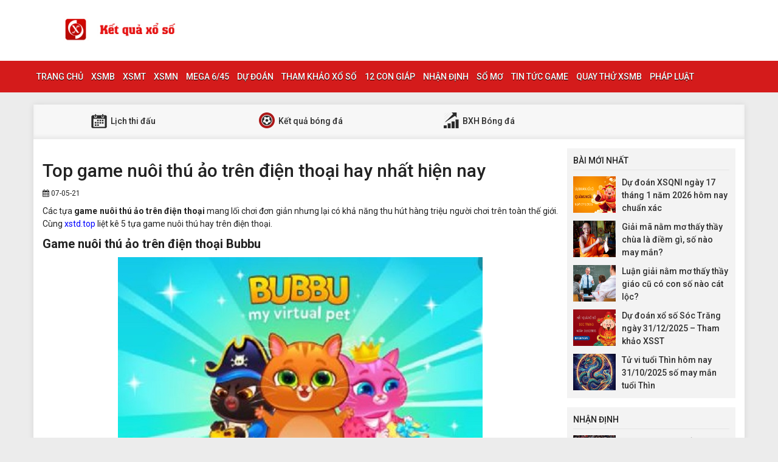

--- FILE ---
content_type: text/html; charset=UTF-8
request_url: https://xstd.top/top-5-game-nuoi-thu-ao-tren-dien-thoai/
body_size: 12949
content:
<!DOCTYPE html>
<html lang="vi">
<head>
    <meta charset="UTF-8">
	<meta name="viewport" content="width=device-width, initial-scale=1">
    <link rel="stylesheet" href="https://xstd.top/wp-content/themes/bongdaxoso/css/bootstrap.min.css">
    <link rel="stylesheet" href="https://xstd.top/wp-content/themes/bongdaxoso/css/styles.css">
    <link href="https://xstd.top/wp-content/themes/bongdaxoso/css/font-awesome.min.css" rel="stylesheet">
	<script src="https://xstd.top/wp-content/themes/bongdaxoso/js/jquery.min.js"></script>
	<script type="text/javascript" src="https://xstd.top/wp-content/themes/bongdaxoso/js/moment.min.js"></script>
	<script src="https://xstd.top/wp-content/themes/bongdaxoso/js/daterangepicker.min.js"></script>
	<meta name='dmca-site-verification' content='cmRjK1VocURvMVJkNXViZS93UWh2dz090' /> 
	<meta name='robots' content='index, follow, max-image-preview:large, max-snippet:-1, max-video-preview:-1' />
	<style>img:is([sizes="auto" i], [sizes^="auto," i]) { contain-intrinsic-size: 3000px 1500px }</style>
	
	<!-- This site is optimized with the Yoast SEO Premium plugin v20.12 (Yoast SEO v20.12) - https://yoast.com/wordpress/plugins/seo/ -->
	<title>Top game nuôi thú ảo trên điện thoại hay nhất hiện nay</title>
	<meta name="description" content="Các tựa game nuôi thú ảo trên điện thoại mang lối chơi đơn giản nhưng lại có khả năng thu hút hàng triệu người chơi trên toàn thế giới." />
	<link rel="canonical" href="https://xstd.top/top-5-game-nuoi-thu-ao-tren-dien-thoai/" />
	<meta property="og:locale" content="vi_VN" />
	<meta property="og:type" content="article" />
	<meta property="og:title" content="Top game nuôi thú ảo trên điện thoại hay nhất hiện nay - Bóng đá - Xổ số" />
	<meta property="og:description" content="Các tựa game nuôi thú ảo trên điện thoại mang lối chơi đơn giản nhưng lại có khả năng thu hút hàng triệu người chơi trên toàn thế giới." />
	<meta property="og:url" content="https://xstd.top/top-5-game-nuoi-thu-ao-tren-dien-thoai/" />
	<meta property="og:site_name" content="Bóng đá - Xổ số" />
	<meta property="article:publisher" content="https://facebook.com/" />
	<meta property="article:published_time" content="2021-05-07T08:02:43+00:00" />
	<meta property="article:modified_time" content="2023-02-11T09:10:20+00:00" />
<meta property="og:image:secure_url" content="https://xstd.top/wp-content/uploads/2021/05/game-nuoi-thu-ao-tren-dien-thoai.jpg" />
	<meta property="og:image" content="https://xstd.top/wp-content/uploads/2021/05/game-nuoi-thu-ao-tren-dien-thoai.jpg" />
	<meta property="og:image:width" content="600" />
	<meta property="og:image:height" content="450" />
	<meta property="og:image:type" content="image/jpeg" />
	<meta name="author" content="kieupt" />
	<meta name="twitter:card" content="summary_large_image" />
	<meta name="twitter:label1" content="Được viết bởi" />
	<meta name="twitter:data1" content="kieupt" />
	<meta name="twitter:label2" content="Ước tính thời gian đọc" />
	<meta name="twitter:data2" content="5 phút" />
	<script type="application/ld+json" class="yoast-schema-graph">{"@context":"https://schema.org","@graph":[{"@type":"Article","@id":"https://xstd.top/top-5-game-nuoi-thu-ao-tren-dien-thoai/#article","isPartOf":{"@id":"https://xstd.top/top-5-game-nuoi-thu-ao-tren-dien-thoai/"},"author":{"name":"kieupt","@id":"https://xstd.top/#/schema/person/af4158406f433658bc381dad3589e0ba"},"headline":"Top game nuôi thú ảo trên điện thoại hay nhất hiện nay","datePublished":"2021-05-07T08:02:43+00:00","dateModified":"2023-02-11T09:10:20+00:00","mainEntityOfPage":{"@id":"https://xstd.top/top-5-game-nuoi-thu-ao-tren-dien-thoai/"},"wordCount":1107,"publisher":{"@id":"https://xstd.top/#organization"},"image":{"@id":"https://xstd.top/top-5-game-nuoi-thu-ao-tren-dien-thoai/#primaryimage"},"thumbnailUrl":"https://xstd.top/wp-content/uploads/2021/05/game-nuoi-thu-ao-tren-dien-thoai.jpg","articleSection":["Tin tức game"],"inLanguage":"vi"},{"@type":"WebPage","@id":"https://xstd.top/top-5-game-nuoi-thu-ao-tren-dien-thoai/","url":"https://xstd.top/top-5-game-nuoi-thu-ao-tren-dien-thoai/","name":"Top game nuôi thú ảo trên điện thoại hay nhất hiện nay","isPartOf":{"@id":"https://xstd.top/#website"},"primaryImageOfPage":{"@id":"https://xstd.top/top-5-game-nuoi-thu-ao-tren-dien-thoai/#primaryimage"},"image":{"@id":"https://xstd.top/top-5-game-nuoi-thu-ao-tren-dien-thoai/#primaryimage"},"thumbnailUrl":"https://xstd.top/wp-content/uploads/2021/05/game-nuoi-thu-ao-tren-dien-thoai.jpg","datePublished":"2021-05-07T08:02:43+00:00","dateModified":"2023-02-11T09:10:20+00:00","description":"Các tựa game nuôi thú ảo trên điện thoại mang lối chơi đơn giản nhưng lại có khả năng thu hút hàng triệu người chơi trên toàn thế giới.","breadcrumb":{"@id":"https://xstd.top/top-5-game-nuoi-thu-ao-tren-dien-thoai/#breadcrumb"},"inLanguage":"vi","potentialAction":[{"@type":"ReadAction","target":["https://xstd.top/top-5-game-nuoi-thu-ao-tren-dien-thoai/"]}]},{"@type":"ImageObject","inLanguage":"vi","@id":"https://xstd.top/top-5-game-nuoi-thu-ao-tren-dien-thoai/#primaryimage","url":"https://xstd.top/wp-content/uploads/2021/05/game-nuoi-thu-ao-tren-dien-thoai.jpg","contentUrl":"https://xstd.top/wp-content/uploads/2021/05/game-nuoi-thu-ao-tren-dien-thoai.jpg","width":600,"height":450,"caption":"Top game nuôi thú ảo trên điện thoại hay nhất hiện nay"},{"@type":"BreadcrumbList","@id":"https://xstd.top/top-5-game-nuoi-thu-ao-tren-dien-thoai/#breadcrumb","itemListElement":[{"@type":"ListItem","position":1,"name":"Trang chủ","item":"https://xstd.top/"},{"@type":"ListItem","position":2,"name":"Top game nuôi thú ảo trên điện thoại hay nhất hiện nay"}]},{"@type":"WebSite","@id":"https://xstd.top/#website","url":"https://xstd.top/","name":"Bóng đá - Xổ số","description":"Một trang web mới sử dụng WordPress","publisher":{"@id":"https://xstd.top/#organization"},"potentialAction":[{"@type":"SearchAction","target":{"@type":"EntryPoint","urlTemplate":"https://xstd.top/?s={search_term_string}"},"query-input":"required name=search_term_string"}],"inLanguage":"vi"},{"@type":"Organization","@id":"https://xstd.top/#organization","name":"Xổ số Thủ Đô","url":"https://xstd.top/","logo":{"@type":"ImageObject","inLanguage":"vi","@id":"https://xstd.top/#/schema/logo/image/","url":"https://xstd.top/wp-content/uploads/2018/09/logo-1.png","contentUrl":"https://xstd.top/wp-content/uploads/2018/09/logo-1.png","width":300,"height":300,"caption":"Xổ số Thủ Đô"},"image":{"@id":"https://xstd.top/#/schema/logo/image/"},"sameAs":["https://facebook.com/"]},{"@type":"Person","@id":"https://xstd.top/#/schema/person/af4158406f433658bc381dad3589e0ba","name":"kieupt","image":{"@type":"ImageObject","inLanguage":"vi","@id":"https://xstd.top/#/schema/person/image/","url":"https://secure.gravatar.com/avatar/93f214d7121446a0abc06aefcfefd578ac196afddeba43eda61380a30ff412f3?s=96&d=mm&r=g","contentUrl":"https://secure.gravatar.com/avatar/93f214d7121446a0abc06aefcfefd578ac196afddeba43eda61380a30ff412f3?s=96&d=mm&r=g","caption":"kieupt"}}]}</script>
	<!-- / Yoast SEO Premium plugin. -->


<script type="text/javascript">
/* <![CDATA[ */
window._wpemojiSettings = {"baseUrl":"https:\/\/s.w.org\/images\/core\/emoji\/16.0.1\/72x72\/","ext":".png","svgUrl":"https:\/\/s.w.org\/images\/core\/emoji\/16.0.1\/svg\/","svgExt":".svg","source":{"concatemoji":"https:\/\/xstd.top\/wp-includes\/js\/wp-emoji-release.min.js?ver=6.8.3"}};
/*! This file is auto-generated */
!function(s,n){var o,i,e;function c(e){try{var t={supportTests:e,timestamp:(new Date).valueOf()};sessionStorage.setItem(o,JSON.stringify(t))}catch(e){}}function p(e,t,n){e.clearRect(0,0,e.canvas.width,e.canvas.height),e.fillText(t,0,0);var t=new Uint32Array(e.getImageData(0,0,e.canvas.width,e.canvas.height).data),a=(e.clearRect(0,0,e.canvas.width,e.canvas.height),e.fillText(n,0,0),new Uint32Array(e.getImageData(0,0,e.canvas.width,e.canvas.height).data));return t.every(function(e,t){return e===a[t]})}function u(e,t){e.clearRect(0,0,e.canvas.width,e.canvas.height),e.fillText(t,0,0);for(var n=e.getImageData(16,16,1,1),a=0;a<n.data.length;a++)if(0!==n.data[a])return!1;return!0}function f(e,t,n,a){switch(t){case"flag":return n(e,"\ud83c\udff3\ufe0f\u200d\u26a7\ufe0f","\ud83c\udff3\ufe0f\u200b\u26a7\ufe0f")?!1:!n(e,"\ud83c\udde8\ud83c\uddf6","\ud83c\udde8\u200b\ud83c\uddf6")&&!n(e,"\ud83c\udff4\udb40\udc67\udb40\udc62\udb40\udc65\udb40\udc6e\udb40\udc67\udb40\udc7f","\ud83c\udff4\u200b\udb40\udc67\u200b\udb40\udc62\u200b\udb40\udc65\u200b\udb40\udc6e\u200b\udb40\udc67\u200b\udb40\udc7f");case"emoji":return!a(e,"\ud83e\udedf")}return!1}function g(e,t,n,a){var r="undefined"!=typeof WorkerGlobalScope&&self instanceof WorkerGlobalScope?new OffscreenCanvas(300,150):s.createElement("canvas"),o=r.getContext("2d",{willReadFrequently:!0}),i=(o.textBaseline="top",o.font="600 32px Arial",{});return e.forEach(function(e){i[e]=t(o,e,n,a)}),i}function t(e){var t=s.createElement("script");t.src=e,t.defer=!0,s.head.appendChild(t)}"undefined"!=typeof Promise&&(o="wpEmojiSettingsSupports",i=["flag","emoji"],n.supports={everything:!0,everythingExceptFlag:!0},e=new Promise(function(e){s.addEventListener("DOMContentLoaded",e,{once:!0})}),new Promise(function(t){var n=function(){try{var e=JSON.parse(sessionStorage.getItem(o));if("object"==typeof e&&"number"==typeof e.timestamp&&(new Date).valueOf()<e.timestamp+604800&&"object"==typeof e.supportTests)return e.supportTests}catch(e){}return null}();if(!n){if("undefined"!=typeof Worker&&"undefined"!=typeof OffscreenCanvas&&"undefined"!=typeof URL&&URL.createObjectURL&&"undefined"!=typeof Blob)try{var e="postMessage("+g.toString()+"("+[JSON.stringify(i),f.toString(),p.toString(),u.toString()].join(",")+"));",a=new Blob([e],{type:"text/javascript"}),r=new Worker(URL.createObjectURL(a),{name:"wpTestEmojiSupports"});return void(r.onmessage=function(e){c(n=e.data),r.terminate(),t(n)})}catch(e){}c(n=g(i,f,p,u))}t(n)}).then(function(e){for(var t in e)n.supports[t]=e[t],n.supports.everything=n.supports.everything&&n.supports[t],"flag"!==t&&(n.supports.everythingExceptFlag=n.supports.everythingExceptFlag&&n.supports[t]);n.supports.everythingExceptFlag=n.supports.everythingExceptFlag&&!n.supports.flag,n.DOMReady=!1,n.readyCallback=function(){n.DOMReady=!0}}).then(function(){return e}).then(function(){var e;n.supports.everything||(n.readyCallback(),(e=n.source||{}).concatemoji?t(e.concatemoji):e.wpemoji&&e.twemoji&&(t(e.twemoji),t(e.wpemoji)))}))}((window,document),window._wpemojiSettings);
/* ]]> */
</script>
<style id='wp-emoji-styles-inline-css' type='text/css'>

	img.wp-smiley, img.emoji {
		display: inline !important;
		border: none !important;
		box-shadow: none !important;
		height: 1em !important;
		width: 1em !important;
		margin: 0 0.07em !important;
		vertical-align: -0.1em !important;
		background: none !important;
		padding: 0 !important;
	}
</style>
<link rel='stylesheet' id='wp-block-library-css' href='https://xstd.top/wp-includes/css/dist/block-library/style.min.css?ver=6.8.3' type='text/css' media='all' />
<style id='classic-theme-styles-inline-css' type='text/css'>
/*! This file is auto-generated */
.wp-block-button__link{color:#fff;background-color:#32373c;border-radius:9999px;box-shadow:none;text-decoration:none;padding:calc(.667em + 2px) calc(1.333em + 2px);font-size:1.125em}.wp-block-file__button{background:#32373c;color:#fff;text-decoration:none}
</style>
<style id='global-styles-inline-css' type='text/css'>
:root{--wp--preset--aspect-ratio--square: 1;--wp--preset--aspect-ratio--4-3: 4/3;--wp--preset--aspect-ratio--3-4: 3/4;--wp--preset--aspect-ratio--3-2: 3/2;--wp--preset--aspect-ratio--2-3: 2/3;--wp--preset--aspect-ratio--16-9: 16/9;--wp--preset--aspect-ratio--9-16: 9/16;--wp--preset--color--black: #000000;--wp--preset--color--cyan-bluish-gray: #abb8c3;--wp--preset--color--white: #ffffff;--wp--preset--color--pale-pink: #f78da7;--wp--preset--color--vivid-red: #cf2e2e;--wp--preset--color--luminous-vivid-orange: #ff6900;--wp--preset--color--luminous-vivid-amber: #fcb900;--wp--preset--color--light-green-cyan: #7bdcb5;--wp--preset--color--vivid-green-cyan: #00d084;--wp--preset--color--pale-cyan-blue: #8ed1fc;--wp--preset--color--vivid-cyan-blue: #0693e3;--wp--preset--color--vivid-purple: #9b51e0;--wp--preset--gradient--vivid-cyan-blue-to-vivid-purple: linear-gradient(135deg,rgba(6,147,227,1) 0%,rgb(155,81,224) 100%);--wp--preset--gradient--light-green-cyan-to-vivid-green-cyan: linear-gradient(135deg,rgb(122,220,180) 0%,rgb(0,208,130) 100%);--wp--preset--gradient--luminous-vivid-amber-to-luminous-vivid-orange: linear-gradient(135deg,rgba(252,185,0,1) 0%,rgba(255,105,0,1) 100%);--wp--preset--gradient--luminous-vivid-orange-to-vivid-red: linear-gradient(135deg,rgba(255,105,0,1) 0%,rgb(207,46,46) 100%);--wp--preset--gradient--very-light-gray-to-cyan-bluish-gray: linear-gradient(135deg,rgb(238,238,238) 0%,rgb(169,184,195) 100%);--wp--preset--gradient--cool-to-warm-spectrum: linear-gradient(135deg,rgb(74,234,220) 0%,rgb(151,120,209) 20%,rgb(207,42,186) 40%,rgb(238,44,130) 60%,rgb(251,105,98) 80%,rgb(254,248,76) 100%);--wp--preset--gradient--blush-light-purple: linear-gradient(135deg,rgb(255,206,236) 0%,rgb(152,150,240) 100%);--wp--preset--gradient--blush-bordeaux: linear-gradient(135deg,rgb(254,205,165) 0%,rgb(254,45,45) 50%,rgb(107,0,62) 100%);--wp--preset--gradient--luminous-dusk: linear-gradient(135deg,rgb(255,203,112) 0%,rgb(199,81,192) 50%,rgb(65,88,208) 100%);--wp--preset--gradient--pale-ocean: linear-gradient(135deg,rgb(255,245,203) 0%,rgb(182,227,212) 50%,rgb(51,167,181) 100%);--wp--preset--gradient--electric-grass: linear-gradient(135deg,rgb(202,248,128) 0%,rgb(113,206,126) 100%);--wp--preset--gradient--midnight: linear-gradient(135deg,rgb(2,3,129) 0%,rgb(40,116,252) 100%);--wp--preset--font-size--small: 13px;--wp--preset--font-size--medium: 20px;--wp--preset--font-size--large: 36px;--wp--preset--font-size--x-large: 42px;--wp--preset--spacing--20: 0.44rem;--wp--preset--spacing--30: 0.67rem;--wp--preset--spacing--40: 1rem;--wp--preset--spacing--50: 1.5rem;--wp--preset--spacing--60: 2.25rem;--wp--preset--spacing--70: 3.38rem;--wp--preset--spacing--80: 5.06rem;--wp--preset--shadow--natural: 6px 6px 9px rgba(0, 0, 0, 0.2);--wp--preset--shadow--deep: 12px 12px 50px rgba(0, 0, 0, 0.4);--wp--preset--shadow--sharp: 6px 6px 0px rgba(0, 0, 0, 0.2);--wp--preset--shadow--outlined: 6px 6px 0px -3px rgba(255, 255, 255, 1), 6px 6px rgba(0, 0, 0, 1);--wp--preset--shadow--crisp: 6px 6px 0px rgba(0, 0, 0, 1);}:where(.is-layout-flex){gap: 0.5em;}:where(.is-layout-grid){gap: 0.5em;}body .is-layout-flex{display: flex;}.is-layout-flex{flex-wrap: wrap;align-items: center;}.is-layout-flex > :is(*, div){margin: 0;}body .is-layout-grid{display: grid;}.is-layout-grid > :is(*, div){margin: 0;}:where(.wp-block-columns.is-layout-flex){gap: 2em;}:where(.wp-block-columns.is-layout-grid){gap: 2em;}:where(.wp-block-post-template.is-layout-flex){gap: 1.25em;}:where(.wp-block-post-template.is-layout-grid){gap: 1.25em;}.has-black-color{color: var(--wp--preset--color--black) !important;}.has-cyan-bluish-gray-color{color: var(--wp--preset--color--cyan-bluish-gray) !important;}.has-white-color{color: var(--wp--preset--color--white) !important;}.has-pale-pink-color{color: var(--wp--preset--color--pale-pink) !important;}.has-vivid-red-color{color: var(--wp--preset--color--vivid-red) !important;}.has-luminous-vivid-orange-color{color: var(--wp--preset--color--luminous-vivid-orange) !important;}.has-luminous-vivid-amber-color{color: var(--wp--preset--color--luminous-vivid-amber) !important;}.has-light-green-cyan-color{color: var(--wp--preset--color--light-green-cyan) !important;}.has-vivid-green-cyan-color{color: var(--wp--preset--color--vivid-green-cyan) !important;}.has-pale-cyan-blue-color{color: var(--wp--preset--color--pale-cyan-blue) !important;}.has-vivid-cyan-blue-color{color: var(--wp--preset--color--vivid-cyan-blue) !important;}.has-vivid-purple-color{color: var(--wp--preset--color--vivid-purple) !important;}.has-black-background-color{background-color: var(--wp--preset--color--black) !important;}.has-cyan-bluish-gray-background-color{background-color: var(--wp--preset--color--cyan-bluish-gray) !important;}.has-white-background-color{background-color: var(--wp--preset--color--white) !important;}.has-pale-pink-background-color{background-color: var(--wp--preset--color--pale-pink) !important;}.has-vivid-red-background-color{background-color: var(--wp--preset--color--vivid-red) !important;}.has-luminous-vivid-orange-background-color{background-color: var(--wp--preset--color--luminous-vivid-orange) !important;}.has-luminous-vivid-amber-background-color{background-color: var(--wp--preset--color--luminous-vivid-amber) !important;}.has-light-green-cyan-background-color{background-color: var(--wp--preset--color--light-green-cyan) !important;}.has-vivid-green-cyan-background-color{background-color: var(--wp--preset--color--vivid-green-cyan) !important;}.has-pale-cyan-blue-background-color{background-color: var(--wp--preset--color--pale-cyan-blue) !important;}.has-vivid-cyan-blue-background-color{background-color: var(--wp--preset--color--vivid-cyan-blue) !important;}.has-vivid-purple-background-color{background-color: var(--wp--preset--color--vivid-purple) !important;}.has-black-border-color{border-color: var(--wp--preset--color--black) !important;}.has-cyan-bluish-gray-border-color{border-color: var(--wp--preset--color--cyan-bluish-gray) !important;}.has-white-border-color{border-color: var(--wp--preset--color--white) !important;}.has-pale-pink-border-color{border-color: var(--wp--preset--color--pale-pink) !important;}.has-vivid-red-border-color{border-color: var(--wp--preset--color--vivid-red) !important;}.has-luminous-vivid-orange-border-color{border-color: var(--wp--preset--color--luminous-vivid-orange) !important;}.has-luminous-vivid-amber-border-color{border-color: var(--wp--preset--color--luminous-vivid-amber) !important;}.has-light-green-cyan-border-color{border-color: var(--wp--preset--color--light-green-cyan) !important;}.has-vivid-green-cyan-border-color{border-color: var(--wp--preset--color--vivid-green-cyan) !important;}.has-pale-cyan-blue-border-color{border-color: var(--wp--preset--color--pale-cyan-blue) !important;}.has-vivid-cyan-blue-border-color{border-color: var(--wp--preset--color--vivid-cyan-blue) !important;}.has-vivid-purple-border-color{border-color: var(--wp--preset--color--vivid-purple) !important;}.has-vivid-cyan-blue-to-vivid-purple-gradient-background{background: var(--wp--preset--gradient--vivid-cyan-blue-to-vivid-purple) !important;}.has-light-green-cyan-to-vivid-green-cyan-gradient-background{background: var(--wp--preset--gradient--light-green-cyan-to-vivid-green-cyan) !important;}.has-luminous-vivid-amber-to-luminous-vivid-orange-gradient-background{background: var(--wp--preset--gradient--luminous-vivid-amber-to-luminous-vivid-orange) !important;}.has-luminous-vivid-orange-to-vivid-red-gradient-background{background: var(--wp--preset--gradient--luminous-vivid-orange-to-vivid-red) !important;}.has-very-light-gray-to-cyan-bluish-gray-gradient-background{background: var(--wp--preset--gradient--very-light-gray-to-cyan-bluish-gray) !important;}.has-cool-to-warm-spectrum-gradient-background{background: var(--wp--preset--gradient--cool-to-warm-spectrum) !important;}.has-blush-light-purple-gradient-background{background: var(--wp--preset--gradient--blush-light-purple) !important;}.has-blush-bordeaux-gradient-background{background: var(--wp--preset--gradient--blush-bordeaux) !important;}.has-luminous-dusk-gradient-background{background: var(--wp--preset--gradient--luminous-dusk) !important;}.has-pale-ocean-gradient-background{background: var(--wp--preset--gradient--pale-ocean) !important;}.has-electric-grass-gradient-background{background: var(--wp--preset--gradient--electric-grass) !important;}.has-midnight-gradient-background{background: var(--wp--preset--gradient--midnight) !important;}.has-small-font-size{font-size: var(--wp--preset--font-size--small) !important;}.has-medium-font-size{font-size: var(--wp--preset--font-size--medium) !important;}.has-large-font-size{font-size: var(--wp--preset--font-size--large) !important;}.has-x-large-font-size{font-size: var(--wp--preset--font-size--x-large) !important;}
:where(.wp-block-post-template.is-layout-flex){gap: 1.25em;}:where(.wp-block-post-template.is-layout-grid){gap: 1.25em;}
:where(.wp-block-columns.is-layout-flex){gap: 2em;}:where(.wp-block-columns.is-layout-grid){gap: 2em;}
:root :where(.wp-block-pullquote){font-size: 1.5em;line-height: 1.6;}
</style>
<link rel='stylesheet' id='wp-pagenavi-css' href='https://xstd.top/wp-content/plugins/wp-pagenavi/pagenavi-css.css?ver=2.70' type='text/css' media='all' />
<script type="text/javascript" src="https://xstd.top/wp-includes/js/jquery/jquery.min.js?ver=3.7.1" id="jquery-core-js"></script>
<script type="text/javascript" src="https://xstd.top/wp-includes/js/jquery/jquery-migrate.min.js?ver=3.4.1" id="jquery-migrate-js"></script>
<script type="text/javascript" id="my_loadmore-js-extra">
/* <![CDATA[ */
var misha_loadmore_params = {"ajaxurl":"https:\/\/xstd.top\/wp-admin\/admin-ajax.php","posts":"{\"page\":0,\"name\":\"top-5-game-nuoi-thu-ao-tren-dien-thoai\",\"error\":\"\",\"m\":\"\",\"p\":0,\"post_parent\":\"\",\"subpost\":\"\",\"subpost_id\":\"\",\"attachment\":\"\",\"attachment_id\":0,\"pagename\":\"\",\"page_id\":0,\"second\":\"\",\"minute\":\"\",\"hour\":\"\",\"day\":0,\"monthnum\":0,\"year\":0,\"w\":0,\"category_name\":\"\",\"tag\":\"\",\"cat\":\"\",\"tag_id\":\"\",\"author\":\"\",\"author_name\":\"\",\"feed\":\"\",\"tb\":\"\",\"paged\":0,\"meta_key\":\"\",\"meta_value\":\"\",\"preview\":\"\",\"s\":\"\",\"sentence\":\"\",\"title\":\"\",\"fields\":\"all\",\"menu_order\":\"\",\"embed\":\"\",\"category__in\":[],\"category__not_in\":[],\"category__and\":[],\"post__in\":[],\"post__not_in\":[],\"post_name__in\":[],\"tag__in\":[],\"tag__not_in\":[],\"tag__and\":[],\"tag_slug__in\":[],\"tag_slug__and\":[],\"post_parent__in\":[],\"post_parent__not_in\":[],\"author__in\":[],\"author__not_in\":[],\"search_columns\":[],\"ignore_sticky_posts\":false,\"suppress_filters\":false,\"cache_results\":true,\"update_post_term_cache\":true,\"update_menu_item_cache\":false,\"lazy_load_term_meta\":true,\"update_post_meta_cache\":true,\"post_type\":\"\",\"posts_per_page\":20,\"nopaging\":false,\"comments_per_page\":\"50\",\"no_found_rows\":false,\"order\":\"DESC\"}","current_page":"1","max_page":"0"};
/* ]]> */
</script>
<script type="text/javascript" src="https://xstd.top/wp-content/themes/bongdaxoso/js/main.js?ver=6.8.3" id="my_loadmore-js"></script>
<link rel="https://api.w.org/" href="https://xstd.top/wp-json/" /><link rel="alternate" title="JSON" type="application/json" href="https://xstd.top/wp-json/wp/v2/posts/6169" /><meta name="generator" content="WordPress 6.8.3" />
<link rel='shortlink' href='https://xstd.top/?p=6169' />
<link rel="alternate" title="oNhúng (JSON)" type="application/json+oembed" href="https://xstd.top/wp-json/oembed/1.0/embed?url=https%3A%2F%2Fxstd.top%2Ftop-5-game-nuoi-thu-ao-tren-dien-thoai%2F" />
<link rel="alternate" title="oNhúng (XML)" type="text/xml+oembed" href="https://xstd.top/wp-json/oembed/1.0/embed?url=https%3A%2F%2Fxstd.top%2Ftop-5-game-nuoi-thu-ao-tren-dien-thoai%2F&#038;format=xml" />
<link rel="icon" href="https://xstd.top/wp-content/uploads/2018/09/cropped-logo-1-32x32.png" sizes="32x32" />
<link rel="icon" href="https://xstd.top/wp-content/uploads/2018/09/cropped-logo-1-192x192.png" sizes="192x192" />
<link rel="apple-touch-icon" href="https://xstd.top/wp-content/uploads/2018/09/cropped-logo-1-180x180.png" />
<meta name="msapplication-TileImage" content="https://xstd.top/wp-content/uploads/2018/09/cropped-logo-1-270x270.png" />
	
	<!-- Global site tag (gtag.js) - Google Analytics -->
<script async src="https://www.googletagmanager.com/gtag/js?id=UA-126474185-1"></script>
<script>
  window.dataLayer = window.dataLayer || [];
  function gtag(){dataLayer.push(arguments);}
  gtag('js', new Date());

  gtag('config', 'UA-126474185-1');
</script>
<meta name="google-site-verification" content="8FC-PoEScfKO0KYOQ7rgQlaA25wQl_khtIttVKEHWug" />
</head>
<body>
<div class="top-nav">
    <div class="container">
        <a href="https://xstd.top" class="logo" title="logo"><img src="https://xstd.top/wp-content/uploads/2018/09/Untitled-1.jpg" alt="Bóng đá &#8211; Xổ số" width="320" height="60"/></a>
		
    </div>
    <nav class="navbar navbar-fb">
        <div class="container">
            <div class="navbar-header">
                <button type="button" class="navbar-toggle collapsed" data-toggle="collapse" data-target="#fb-navbar"
                        aria-expanded="false">
                    <span class="sr-only">Toggle navigation</span>
                    <span class="icon-bar"></span>
                    <span class="icon-bar"></span>
                    <span class="icon-bar"></span>
                </button>
            </div>
            <div class="collapse navbar-collapse" id="fb-navbar">
                <ul class="nav navbar-nav">
										<li id="menu-item-5" class="menu-item menu-item-type-custom menu-item-object-custom menu-item-home menu-item-5"><a href="https://xstd.top">Trang chủ</a></li>
<li id="menu-item-66" class="menu-item menu-item-type-post_type menu-item-object-page menu-item-has-children menu-item-66"><a href="https://xstd.top/xsmb-xo-so-mien-bac/">XSMB</a>
<ul class="sub-menu">
	<li id="menu-item-11357" class="menu-item menu-item-type-post_type menu-item-object-page menu-item-11357"><a href="https://xstd.top/xsmb-30-ngay/">XSMB 30 Ngày</a></li>
	<li id="menu-item-11356" class="menu-item menu-item-type-post_type menu-item-object-page menu-item-11356"><a href="https://xstd.top/xsmb-60-ngay/">XSMB 60 Ngày</a></li>
	<li id="menu-item-11355" class="menu-item menu-item-type-post_type menu-item-object-page menu-item-11355"><a href="https://xstd.top/xsmb-90-ngay/">XSMB 90 Ngày</a></li>
	<li id="menu-item-11354" class="menu-item menu-item-type-post_type menu-item-object-page menu-item-11354"><a href="https://xstd.top/xsmb-100-ngay/">XSMB 100 Ngày</a></li>
</ul>
</li>
<li id="menu-item-65" class="menu-item menu-item-type-post_type menu-item-object-page menu-item-has-children menu-item-65"><a href="https://xstd.top/xsmt-xo-so-mien-trung/">XSMT</a>
<ul class="sub-menu">
	<li id="menu-item-11349" class="menu-item menu-item-type-post_type menu-item-object-page menu-item-11349"><a href="https://xstd.top/xsmt-30-ngay/">XSMT 30 Ngày</a></li>
	<li id="menu-item-11348" class="menu-item menu-item-type-post_type menu-item-object-page menu-item-11348"><a href="https://xstd.top/xsmt-60-ngay/">XSMT 60 Ngày</a></li>
	<li id="menu-item-11347" class="menu-item menu-item-type-post_type menu-item-object-page menu-item-11347"><a href="https://xstd.top/xsmt-90-ngay/">XSMT 90 Ngày</a></li>
	<li id="menu-item-11346" class="menu-item menu-item-type-post_type menu-item-object-page menu-item-11346"><a href="https://xstd.top/xsmt-100-ngay/">XSMT 100 Ngày</a></li>
</ul>
</li>
<li id="menu-item-64" class="menu-item menu-item-type-post_type menu-item-object-page menu-item-has-children menu-item-64"><a href="https://xstd.top/xsmn-xo-so-mien-nam/">XSMN</a>
<ul class="sub-menu">
	<li id="menu-item-11353" class="menu-item menu-item-type-post_type menu-item-object-page menu-item-11353"><a href="https://xstd.top/xsmn-30-ngay/">XSMN 30 Ngày</a></li>
	<li id="menu-item-11352" class="menu-item menu-item-type-post_type menu-item-object-page menu-item-11352"><a href="https://xstd.top/xsmn-60-ngay/">XSMN 60 Ngày</a></li>
	<li id="menu-item-11351" class="menu-item menu-item-type-post_type menu-item-object-page menu-item-11351"><a href="https://xstd.top/xsmn-90-ngay/">XSMN 90 Ngày</a></li>
	<li id="menu-item-11350" class="menu-item menu-item-type-post_type menu-item-object-page menu-item-11350"><a href="https://xstd.top/xsmn-100-ngay/">XSMN 100 Ngày</a></li>
</ul>
</li>
<li id="menu-item-61" class="menu-item menu-item-type-post_type menu-item-object-page menu-item-61"><a href="https://xstd.top/mega-6-45/">Mega 6/45</a></li>
<li id="menu-item-63" class="menu-item menu-item-type-post_type menu-item-object-page menu-item-63"><a href="https://xstd.top/soi-cau-kqxs-ket-qua-xo-so-hom-nay/">Dự đoán</a></li>
<li id="menu-item-289" class="menu-item menu-item-type-taxonomy menu-item-object-category menu-item-289"><a href="https://xstd.top/thong-tin-xo-so/">Tham khảo xổ số</a></li>
<li id="menu-item-553" class="menu-item menu-item-type-taxonomy menu-item-object-category menu-item-553"><a href="https://xstd.top/12-con-giap/">12 Con Giáp</a></li>
<li id="menu-item-1081" class="menu-item menu-item-type-taxonomy menu-item-object-category menu-item-1081"><a href="https://xstd.top/nhan-dinh-bong-da/">Nhận Định</a></li>
<li id="menu-item-1171" class="menu-item menu-item-type-taxonomy menu-item-object-category menu-item-1171"><a href="https://xstd.top/so-mo-giai-ma-giac-mo/">Sổ Mơ</a></li>
<li id="menu-item-5722" class="menu-item menu-item-type-taxonomy menu-item-object-category current-post-ancestor current-menu-parent current-post-parent menu-item-5722"><a href="https://xstd.top/tin-tuc-game/">Tin tức game</a></li>
<li id="menu-item-11345" class="menu-item menu-item-type-post_type menu-item-object-page menu-item-has-children menu-item-11345"><a href="https://xstd.top/quay-thu-xsmb/">Quay thử XSMB</a>
<ul class="sub-menu">
	<li id="menu-item-11344" class="menu-item menu-item-type-post_type menu-item-object-page menu-item-11344"><a href="https://xstd.top/quay-thu-xsmt/">Quay thử XSMT</a></li>
	<li id="menu-item-11343" class="menu-item menu-item-type-post_type menu-item-object-page menu-item-11343"><a href="https://xstd.top/quay-thu-xsmn/">Quay thử XSMN</a></li>
</ul>
</li>
<li id="menu-item-12527" class="menu-item menu-item-type-taxonomy menu-item-object-category menu-item-12527"><a href="https://xstd.top/tin-phap-luat/">Pháp luật</a></li>
                </ul>
            </div>
        </div>
    </nav>
</div><div class="container fb-cont">
    <div class="row">
       <div class="sub-nav">
<ul>
	<li><a href="https://xstd.top/lich-thi-dau-bong-da-hom-nay/" title="Lịch thi đấu"><img src="https://xstd.top/wp-content/uploads/2018/06/sn-cl.png" alt="icon" width="32" height="32"> Lịch thi đấu</a></li>
	<li><a href="https://xstd.top/kqbd-ket-qua-bong-da-truc-tuyen/" title="Kết quả bóng đá"><img src="https://xstd.top/wp-content/uploads/2018/06/sn-tt.png" alt="icon" width="32" height="32"> Kết quả bóng đá</a></li>
	<li><a href="https://xstd.top/bang-xep-hang-bong-da/" title="BXH Bóng đá"><img src="https://xstd.top/wp-content/uploads/2018/06/sn-xh.png" alt="icon" width="32" height="32"> BXH Bóng đá</a></li>
</ul>
</div>       <div class="col-md-9">
            <div class="news-post">
                <h1>Top game nuôi thú ảo trên điện thoại hay nhất hiện nay</h1>
                <p><small><i class="fa fa-calendar" data-original-title="" title=""></i> 07-05-21</small></p>
                <div class="post-dt single_detal">
       				                   <p style="text-align: justify;">Các tựa <strong>game nuôi thú ảo trên điện thoại</strong> mang lối chơi đơn giản nhưng lại có khả năng thu hút hàng triệu người chơi trên toàn thế giới. Cùng <a href="https://xstd.top/">xstd.top</a> liệt kê 5 tựa game nuôi thú hay trên điện thoại.</p>
<h2 style="text-align: justify;">Game nuôi thú ảo trên điện thoại Bubbu</h2>
<p><img fetchpriority="high" decoding="async" class="aligncenter wp-image-6170 size-full" title="Game nuôi thú ảo trên điện thoại Bubbu" src="https://xstd.top/wp-content/uploads/2021/05/game-nuoi-thu-ao-tren-dien-thoai.jpg" alt="Game nuôi thú ảo trên điện thoại Bubbu" width="600" height="450" srcset="https://xstd.top/wp-content/uploads/2021/05/game-nuoi-thu-ao-tren-dien-thoai.jpg 600w, https://xstd.top/wp-content/uploads/2021/05/game-nuoi-thu-ao-tren-dien-thoai-507x380.jpg 507w, https://xstd.top/wp-content/uploads/2021/05/game-nuoi-thu-ao-tren-dien-thoai-120x90.jpg 120w" sizes="(max-width: 600px) 100vw, 600px" /></p>
<p style="text-align: justify;">Bubbu là tên chú mèo bạn có thể nuôi trong <a href="https://xstd.top/tin-tuc-game/">game</a> cùng tên này. Bạn phải tắm rửa, cho ăn, chơi đùa và ru ngủ mèo con. Bạn có thể làm đa số việc với Bubbu, chả hạn như vỗ về, đánh yêu… bên cạnh đó, bạn cần tương tác với nhiều thiết bị khác để tạo phổ quát hoạt động chơi cùng thú cưng và hoàn tất phần lớn nhiệm vụ đề ra trong ngày mới lên được cấp độ tiếp theo.</p>
<p style="text-align: justify;">Ngoài ra bạn có thể dẫn Bubbu đi phiêu lưu khám phá thế giới quanh đó. Nơi đây, phần nhiều người bạn đang đợi kết giao với Bubbu, thậm chí, mèo con còn có điện thoại riêng để kết nối bạn bè. Ngoài trò chơi chính, game Bubbu còn bộ minigame phong phú. Trải nghiệm chúng, bạn có thể kiếm vàng và kim cương để mở khóa, tìm thức ăn, phụ kiện tùy biến trang phục, đồ chơi, vị trí cũng như minigame mới.</p>
<h2 style="text-align: justify;">Game nuôi thú ảo Egg!</h2>
<p style="text-align: justify;">Đây là <strong>game nuôi thú ảo cực hot</strong> trên điện thoại đã ra mắt vào năm ngoái. Trong trò chơi này, rất nhiều mọi sinh vật trên thế giới đều bắt nguồn trong khoảng trứng. Nhiệm vụ của bạn là ấp, chăm sóc và nuôi gần như 13 chiếc trứng bao gồm: Common, Suger, Sprout, Circuit, Lava, Coral, Galaxy, Fossil, Rainbow, Sundae, Pixie, Shadow và Golden.</p>
<p style="text-align: justify;">Trứng sẽ được trở thành 1 trong 6 loại tính cách. Không những thế, không chỉ nuôi trứng mà bạn còn có thể chơi hầu hết mini game và chia sẻ trứng cho bạn bè cực thú vị.</p>
<h2 style="text-align: justify;">My Talking Tom game nuôi thú ảo trên điện thoại</h2>
<p style="text-align: justify;">My Talking Tom đang nằm trong <strong>danh sách game nuôi thú ảo trên điện thoại</strong> và có lượng khách hàng lớn nhất hiện nay.</p>
<p style="text-align: justify;">Trong trò chơi, người chơi sẽ nuôi một chú mèo có tên Tom. Bạn sẽ cần phải cho mèo Tom ăn, tắm rửa, thay trang phục và chơi cộng có nó mỗi ngày. khi bạn chăm sóc tốt, những chỉ số vui vẻ, sạch sẽ,&#8230; Của chú mèo này sẽ luôn đầy, nó sẽ ngày một trở nên sáng tạo và ngoan ngoãn hơn.</p>
<h2 style="text-align: justify;">My Tamagotchi Forever</h2>
<p style="text-align: justify;">My Tamagotchi Forever là game nuôi thú ảo đẹp mắt và rất vui nhộn trên mobile, trong My Tamagotchi Forever, bạn sẽ được trông nom những chú Tamagotchi đáng yêu, cho chúng ăn, tắm rửa và gặp gỡ những người bạn khác trong đô thị.</p>
<p style="text-align: justify;">Nhiệm vụ của người chơi trong game nuôi thú My Tamagotchi Forever bao gồm việc cho ăn, vệ sinh sạch sẽ và sau đó là bật đèn ngủ, lên giường và sở hữu một giấc ngủ ngon, giúp nhân vật luôn hạnh phúc và khỏe mạnh.</p>
<p style="text-align: justify;">My Tamagotchi Forever mang đến trải nghiệm kỹ thuật AR thông qua việc vui chơi cùng mang các bạn Tamagotchi trong môi trường quanh đó. Xây dựng nhân vật từ loài này sang loài khác tùy thuộc vào cách bạn chăm sóc chúng.</p>
<h2 style="text-align: justify;">Game My Virtual Pet cửa hàng</h2>
<p style="text-align: justify;">My Virtual Pet shop là <em>trò chơi nuôi thú ảo trên mobile</em>, những động vật khôn xiết dễ thương, thích hợp cho lứa tuổi trẻ em, giúp các em bồi đắp tình yêu thương với những loài vật. Nhiệm vụ của bạn trong My Virtual Pet shop là xây dựng và phát triển shop thú cưng như cho thú ăn, tắm rửa, chải lông, mặc quần áo, cho thú đi chơi. Chăm sóc và nuôi thú cưng như việc tương tác với một người bạn thân của mình, thu giãn niềm hạnh phúc mỗi ngày,  tạo 1 cuộc sống tốt nhất cho chúng đồng thời kiếm tiền và mở khóa những mặt hàng mới.</p>
<p>&gt;&gt;&gt;<a href="https://xstd.top/top-game-dua-xe-o-to-hot-nhat-2021/">Top game đua xe ô tô hot nhất trên thị trường 2021</a></p><p>Xem thêm:&nbsp;<a href="https://xstd.top/top-5-game-zombie-hay/" title="Top 5 game zombie hay bạn không nên bỏ qua" style="color: blue;">Top 5 game zombie hay bạn không nên bỏ qua</a></p><p>Xem thêm:&nbsp;<a href="https://xstd.top/top-5-game-sudoku-hay-nhat/" title="Top game Sudoku hay được nhiều người tìm kiếm nhất" style="color: blue;">Top game Sudoku hay được nhiều người tìm kiếm nhất</a></p>
<p style="text-align: justify;">Trên đây là <span style="text-decoration: underline;">những tựa game nuôi thú ảo trên mobile</span> mà chúng tôi chia sẻ với bạn đọc, hy vọng bạn sẽ tìm được tựa game phù hợp với mình nhé.</p>
				   					                </div>
                            </div>
			<div class="relation">
				<div style=" font-weight:bold;margin: 5px 0;">Tin liên quan</div>
				<ul>
									<li>
						<a href="https://xstd.top/top-5-game-ban-sung-2-nguoi-hot/" title="Điểm danh game bắn súng 2 người hot nhất hiện nay">Điểm danh game bắn súng 2 người hot nhất hiện nay</a>
					</li>
									<li>
						<a href="https://xstd.top/top-game-dua-xe-o-to-hot-nhat-2021/" title="Top game đua xe ô tô hot nhất trên thị trường 2021">Top game đua xe ô tô hot nhất trên thị trường 2021</a>
					</li>
									<li>
						<a href="https://xstd.top/cach-choi-ban-trung-khung-long-dat-diem-cao/" title="thông tin Bắn Trứng Khủng Long đạt điểm cao">thông tin Bắn Trứng Khủng Long đạt điểm cao</a>
					</li>
									<li>
						<a href="https://xstd.top/top-5-game-zombie-hay/" title="Top 5 game zombie hay bạn không nên bỏ qua">Top 5 game zombie hay bạn không nên bỏ qua</a>
					</li>
									<li>
						<a href="https://xstd.top/top-game-thoi-trang-tung-lam-mua-lam-gio/" title="Top game thời trang từng làm mưa làm gió trên thị trường">Top game thời trang từng làm mưa làm gió trên thị trường</a>
					</li>
								</ul>
			</div>
            <div class="row m-t-15">
               	<div class="col-sm-6 mr-post">
							<div class="top-post">
				<div class="top-img">
					<a title="Kích thước bàn cờ tướng chuẩn nhất quy định như nào?" href="https://xstd.top/kich-thuoc-ban-co-tuong/"><img width="600" height="450" src="https://xstd.top/wp-content/uploads/2023/07/G14.1.jpg" class="img-responsive wp-post-image" alt="Kích thước bàn cờ tướng chuẩn nhất quy định như nào?" title="Kích thước bàn cờ tướng chuẩn nhất quy định như nào?" decoding="async" loading="lazy" /></a>
				</div>
				<div class="h5"><a href="https://xstd.top/kich-thuoc-ban-co-tuong/">Kích thước bàn cờ tướng chuẩn nhất quy định như nào?</a></div>
				<p class="desc">
					Kích thước bàn cờ tướng chuẩn như nào? Trò chơi cờ tướng, hay còn được gọi là xiangqi, là một trò chơi cờ cổ truyền từ Trung Quốc.				 </p>
			</div>
		 						<div class="recent-post">
					<div class="post-img">
						<img width="128" height="96" src="https://xstd.top/wp-content/uploads/2023/07/G9.2.jpg" class="img-responsive wp-post-image" alt="thông tin Pubg: thông tin chi tiết cho người mới" title="thông tin Pubg: thông tin chi tiết cho người mới" decoding="async" loading="lazy" />					</div>
					<div class="h5"><a href="https://xstd.top/cach-choi-pubg/">thông tin Pubg: thông tin chi tiết cho người mới</a></div>
				</div>
		 						<div class="recent-post">
					<div class="post-img">
						<img width="128" height="96" src="https://xstd.top/wp-content/uploads/2023/07/G8.1.jpg" class="img-responsive wp-post-image" alt="thông tin Valorant: thông tin chi tiết và lưu ý" title="thông tin Valorant: thông tin chi tiết và lưu ý" decoding="async" loading="lazy" />					</div>
					<div class="h5"><a href="https://xstd.top/cach-choi-valorant/">thông tin Valorant: thông tin chi tiết và lưu ý</a></div>
				</div>
		 						<div class="recent-post">
					<div class="post-img">
						<img width="128" height="96" src="https://xstd.top/wp-content/uploads/2023/07/G7.2.jpg" class="img-responsive wp-post-image" alt="thông tin Minecraft: thông tin cho người mới bắt đầu" title="thông tin Minecraft: thông tin cho người mới bắt đầu" decoding="async" loading="lazy" />					</div>
					<div class="h5"><a href="https://xstd.top/cach-choi-minecraft/">thông tin Minecraft: thông tin cho người mới bắt đầu</a></div>
				</div>
		 						<div class="recent-post">
					<div class="post-img">
						<img width="128" height="96" src="https://xstd.top/wp-content/uploads/2023/07/G6.1.jpg" class="img-responsive wp-post-image" alt="Đánh giá 4 phần mềm cờ vua được ưa chuộng nhất" title="Đánh giá 4 phần mềm cờ vua được ưa chuộng nhất" decoding="async" loading="lazy" />					</div>
					<div class="h5"><a href="https://xstd.top/phan-mem-co-vua/">Đánh giá 4 phần mềm cờ vua được ưa chuộng nhất</a></div>
				</div>
		 			</div>
	<div class="col-sm-6 mr-post">
							<div class="top-post">
				<div class="top-img">
					<a title="Giải mã nằm mơ thấy thầy chùa là điềm gì, số nào may mắn?" href="https://xstd.top/giai-ma-nam-mo-thay-thay-chua-la-diem-gi-so-nao-may-man/"><img width="600" height="450" src="https://xstd.top/wp-content/uploads/2025/12/mo-thay-thay-chua-1.jpg" class="img-responsive wp-post-image" alt="Giải mã nằm mơ thấy thầy chùa là điềm gì, số nào may mắn?" title="Giải mã nằm mơ thấy thầy chùa là điềm gì, số nào may mắn?" decoding="async" loading="lazy" /></a>
				</div>
				<div class="h5"><a href="https://xstd.top/giai-ma-nam-mo-thay-thay-chua-la-diem-gi-so-nao-may-man/">Giải mã nằm mơ thấy thầy chùa là điềm gì, số nào may mắn?</a></div>
				<p class="desc">
					Giải mã chi tiết nằm mơ thấy thầy chùa là điềm gì? Khám phá ý nghĩa từng trường hợp mơ thấy thầy chùa đánh con gì may mắn trúng thưởng?				 </p>
			</div>
		 						<div class="recent-post">
					<div class="post-img">
						<img width="128" height="96" src="https://xstd.top/wp-content/uploads/2025/12/mo-thay-thay-giao-cu-1.jpg" class="img-responsive wp-post-image" alt="Luận giải nằm mơ thấy thầy giáo cũ có con số nào cát lộc?" title="Luận giải nằm mơ thấy thầy giáo cũ có con số nào cát lộc?" decoding="async" loading="lazy" />					</div>
					<div class="h5"><a href="https://xstd.top/nam-mo-thay-thay-giao-cu-co-con-so-nao-cat-loc/">Luận giải nằm mơ thấy thầy giáo cũ có con số nào cát lộc?</a></div>
				</div>
		 						<div class="recent-post">
					<div class="post-img">
						<img width="128" height="96" src="https://xstd.top/wp-content/uploads/2025/09/de1.jpg" class="img-responsive wp-post-image" alt="Ngủ mơ thấy hạt dẻ phản ánh khía cạnh cuộc sống gì?" title="Ngủ mơ thấy hạt dẻ phản ánh khía cạnh cuộc sống gì?" decoding="async" loading="lazy" />					</div>
					<div class="h5"><a href="https://xstd.top/ngu-mo-thay-hat-de-phan-anh-gi/">Ngủ mơ thấy hạt dẻ phản ánh khía cạnh cuộc sống gì?</a></div>
				</div>
		 						<div class="recent-post">
					<div class="post-img">
						<img width="128" height="96" src="https://xstd.top/wp-content/uploads/2025/09/dau3-1.jpg" class="img-responsive wp-post-image" alt="Nằm mơ thấy hạt đậu phộng có phải điềm báo sung túc?" title="Nằm mơ thấy hạt đậu phộng có phải điềm báo sung túc?" decoding="async" loading="lazy" />					</div>
					<div class="h5"><a href="https://xstd.top/nam-mo-thay-hat-dau-phong-co-diem-gi/">Nằm mơ thấy hạt đậu phộng có phải điềm báo sung túc?</a></div>
				</div>
		 						<div class="recent-post">
					<div class="post-img">
						<img width="128" height="96" src="https://xstd.top/wp-content/uploads/2025/09/vung2.jpg" class="img-responsive wp-post-image" alt="Nằm mơ thấy hạt vừng có ý nghĩa tốt hay xấu?" title="Nằm mơ thấy hạt vừng có ý nghĩa tốt hay xấu?" decoding="async" loading="lazy" />					</div>
					<div class="h5"><a href="https://xstd.top/nam-mo-thay-hat-vung-co-y-nghia-gi/">Nằm mơ thấy hạt vừng có ý nghĩa tốt hay xấu?</a></div>
				</div>
		 			</div>
            </div>
        </div>
        <div class="col-md-3">
	<div class="side-news"><div class="side-head">Bài mới nhất</div>				<div class="recent-post">
			<div class="post-img">
				<img width="128" height="96" src="https://xstd.top/wp-content/uploads/2026/01/du-doan-xsqni-17-1-2026-2.png" class="img-responsive wp-post-image" alt="Dự đoán XSQNI ngày  17 tháng 1 năm 2026 hôm nay chuẩn xác" title="Dự đoán XSQNI ngày  17 tháng 1 năm 2026 hôm nay chuẩn xác" decoding="async" loading="lazy" />			</div>
			<div class="h5"><a href="https://xstd.top/du-doan-xsqni-ngay-17-thang-1-nam-2026-hom-nay-chuan-xac/">Dự đoán XSQNI ngày  17 tháng 1 năm 2026 hôm nay chuẩn xác</a></div>
		</div>
				<div class="recent-post">
			<div class="post-img">
				<img width="128" height="96" src="https://xstd.top/wp-content/uploads/2025/12/mo-thay-thay-chua-1.jpg" class="img-responsive wp-post-image" alt="Giải mã nằm mơ thấy thầy chùa là điềm gì, số nào may mắn?" title="Giải mã nằm mơ thấy thầy chùa là điềm gì, số nào may mắn?" decoding="async" loading="lazy" />			</div>
			<div class="h5"><a href="https://xstd.top/giai-ma-nam-mo-thay-thay-chua-la-diem-gi-so-nao-may-man/">Giải mã nằm mơ thấy thầy chùa là điềm gì, số nào may mắn?</a></div>
		</div>
				<div class="recent-post">
			<div class="post-img">
				<img width="128" height="96" src="https://xstd.top/wp-content/uploads/2025/12/mo-thay-thay-giao-cu-1.jpg" class="img-responsive wp-post-image" alt="Luận giải nằm mơ thấy thầy giáo cũ có con số nào cát lộc?" title="Luận giải nằm mơ thấy thầy giáo cũ có con số nào cát lộc?" decoding="async" loading="lazy" />			</div>
			<div class="h5"><a href="https://xstd.top/nam-mo-thay-thay-giao-cu-co-con-so-nao-cat-loc/">Luận giải nằm mơ thấy thầy giáo cũ có con số nào cát lộc?</a></div>
		</div>
				<div class="recent-post">
			<div class="post-img">
				<img width="128" height="96" src="https://xstd.top/wp-content/uploads/2025/12/du-doan-xsst-31-12-2025.png" class="img-responsive wp-post-image" alt="Dự đoán xổ số Sóc Trăng ngày 31/12/2025 &#8211; Tham khảo XSST" title="Dự đoán xổ số Sóc Trăng ngày 31/12/2025 &#8211; Tham khảo XSST" decoding="async" loading="lazy" />			</div>
			<div class="h5"><a href="https://xstd.top/du-doan-xo-so-soc-trang-ngay-31-12-2025/">Dự đoán xổ số Sóc Trăng ngày 31/12/2025 &#8211; Tham khảo XSST</a></div>
		</div>
				<div class="recent-post">
			<div class="post-img">
				<img width="128" height="96" src="https://xstd.top/wp-content/uploads/2025/10/con-so-may-man-tuoi-thin-31-10-2025.jpg" class="img-responsive wp-post-image" alt="Tử vi tuổi Thìn hôm nay 31/10/2025 số may mắn tuổi Thìn" title="Tử vi tuổi Thìn hôm nay 31/10/2025 số may mắn tuổi Thìn" decoding="async" loading="lazy" />			</div>
			<div class="h5"><a href="https://xstd.top/tu-vi-tuoi-thin-hom-nay-31-10-2025-so-may-man-tuoi-thin/">Tử vi tuổi Thìn hôm nay 31/10/2025 số may mắn tuổi Thìn</a></div>
		</div>
				</div><div class="side-news"><div class="side-head">Nhận định</div>				<div class="recent-post">
			<div class="post-img">
				<img width="128" height="96" src="https://xstd.top/wp-content/uploads/2024/11/1.jpg" class="img-responsive wp-post-image" alt="Nhận định trận đấu Liverpool vs Leverkusen, 03h00 ngày 6/11" title="Nhận định trận đấu Liverpool vs Leverkusen, 03h00 ngày 6/11" decoding="async" loading="lazy" />			</div>
			<div class="h5"><a href="https://xstd.top/nhan-dinh-tran-dau-liverpool-vs-leverkusen-03h00-ngay-6-11/">Nhận định trận đấu Liverpool vs Leverkusen, 03h00 ngày 6/11</a></div>
		</div>
				<div class="recent-post">
			<div class="post-img">
				<img width="128" height="96" src="https://xstd.top/wp-content/uploads/2024/11/nhan-dinh-phong-do-bologna-vs-lecce-21h00-ngay-2-11.jpg" class="img-responsive wp-post-image" alt="Nhận định phong độ Bologna vs Lecce, 21h00 ngày 2/11" title="Nhận định phong độ Bologna vs Lecce, 21h00 ngày 2/11" decoding="async" loading="lazy" />			</div>
			<div class="h5"><a href="https://xstd.top/nhan-dinh-phong-do-bologna-vs-lecce-21h00-ngay-2-11/">Nhận định phong độ Bologna vs Lecce, 21h00 ngày 2/11</a></div>
		</div>
				<div class="recent-post">
			<div class="post-img">
				<img width="128" height="85" src="https://xstd.top/wp-content/uploads/2024/11/nhan-dinh-soi-keo-colorado-rapids-vs-los-angeles-galaxy-08h30-ngay-2-11-thang-them-lan-nua_1730363522.jpg" class="img-responsive wp-post-image" alt="Đối đầu Colorado Rapids vs Los Angeles Galaxy, 08h30 ngày 2/11" title="Đối đầu Colorado Rapids vs Los Angeles Galaxy, 08h30 ngày 2/11" decoding="async" loading="lazy" />			</div>
			<div class="h5"><a href="https://xstd.top/doi-dau-colorado-rapids-vs-los-angeles-galaxy-08h30-ngay-2-11/">Đối đầu Colorado Rapids vs Los Angeles Galaxy, 08h30 ngày 2/11</a></div>
		</div>
				<div class="recent-post">
			<div class="post-img">
				<img width="128" height="96" src="https://xstd.top/wp-content/uploads/2024/10/du-doan-bong-da-as-roma-vs-torino-2h45-ngay-1-11.jpg" class="img-responsive wp-post-image" alt="Dự đoán bóng đá AS Roma vs Torino (2h45 ngày 1/11)" title="Dự đoán bóng đá AS Roma vs Torino (2h45 ngày 1/11)" decoding="async" loading="lazy" />			</div>
			<div class="h5"><a href="https://xstd.top/du-doan-bong-da-as-roma-vs-torino-2h45-ngay-1-11/">Dự đoán bóng đá AS Roma vs Torino (2h45 ngày 1/11)</a></div>
		</div>
				<div class="recent-post">
			<div class="post-img">
				<img width="128" height="96" src="https://xstd.top/wp-content/uploads/2024/10/pele-vua-bong-da.jpg" class="img-responsive wp-post-image" alt="Top 5 huyền thoại bóng đá được yêu thích nhất hiện nay" title="Top 5 huyền thoại bóng đá được yêu thích nhất hiện nay" decoding="async" loading="lazy" />			</div>
			<div class="h5"><a href="https://xstd.top/top-5-huyen-thoai-bong-da-duoc-yeu-thich-nhat-hien-nay/">Top 5 huyền thoại bóng đá được yêu thích nhất hiện nay</a></div>
		</div>
				</div><div class="side-news"><div class="side-head">SỔ MƠ</div>				<div class="recent-post">
			<div class="post-img">
				<img width="128" height="96" src="https://xstd.top/wp-content/uploads/2025/12/mo-thay-thay-chua-1.jpg" class="img-responsive wp-post-image" alt="Giải mã nằm mơ thấy thầy chùa là điềm gì, số nào may mắn?" title="Giải mã nằm mơ thấy thầy chùa là điềm gì, số nào may mắn?" decoding="async" loading="lazy" />			</div>
			<div class="h5"><a href="https://xstd.top/giai-ma-nam-mo-thay-thay-chua-la-diem-gi-so-nao-may-man/">Giải mã nằm mơ thấy thầy chùa là điềm gì, số nào may mắn?</a></div>
		</div>
				<div class="recent-post">
			<div class="post-img">
				<img width="128" height="96" src="https://xstd.top/wp-content/uploads/2025/12/mo-thay-thay-giao-cu-1.jpg" class="img-responsive wp-post-image" alt="Luận giải nằm mơ thấy thầy giáo cũ có con số nào cát lộc?" title="Luận giải nằm mơ thấy thầy giáo cũ có con số nào cát lộc?" decoding="async" loading="lazy" />			</div>
			<div class="h5"><a href="https://xstd.top/nam-mo-thay-thay-giao-cu-co-con-so-nao-cat-loc/">Luận giải nằm mơ thấy thầy giáo cũ có con số nào cát lộc?</a></div>
		</div>
				<div class="recent-post">
			<div class="post-img">
				<img width="128" height="96" src="https://xstd.top/wp-content/uploads/2025/09/de1.jpg" class="img-responsive wp-post-image" alt="Ngủ mơ thấy hạt dẻ phản ánh khía cạnh cuộc sống gì?" title="Ngủ mơ thấy hạt dẻ phản ánh khía cạnh cuộc sống gì?" decoding="async" loading="lazy" />			</div>
			<div class="h5"><a href="https://xstd.top/ngu-mo-thay-hat-de-phan-anh-gi/">Ngủ mơ thấy hạt dẻ phản ánh khía cạnh cuộc sống gì?</a></div>
		</div>
				<div class="recent-post">
			<div class="post-img">
				<img width="128" height="96" src="https://xstd.top/wp-content/uploads/2025/09/dau3-1.jpg" class="img-responsive wp-post-image" alt="Nằm mơ thấy hạt đậu phộng có phải điềm báo sung túc?" title="Nằm mơ thấy hạt đậu phộng có phải điềm báo sung túc?" decoding="async" loading="lazy" />			</div>
			<div class="h5"><a href="https://xstd.top/nam-mo-thay-hat-dau-phong-co-diem-gi/">Nằm mơ thấy hạt đậu phộng có phải điềm báo sung túc?</a></div>
		</div>
				<div class="recent-post">
			<div class="post-img">
				<img width="128" height="96" src="https://xstd.top/wp-content/uploads/2025/09/vung2.jpg" class="img-responsive wp-post-image" alt="Nằm mơ thấy hạt vừng có ý nghĩa tốt hay xấu?" title="Nằm mơ thấy hạt vừng có ý nghĩa tốt hay xấu?" decoding="async" loading="lazy" />			</div>
			<div class="h5"><a href="https://xstd.top/nam-mo-thay-hat-vung-co-y-nghia-gi/">Nằm mơ thấy hạt vừng có ý nghĩa tốt hay xấu?</a></div>
		</div>
				</div><div class="side-news"><div class="side-head">GAME</div>				<div class="recent-post">
			<div class="post-img">
				<img width="128" height="96" src="https://xstd.top/wp-content/uploads/2023/07/G14.1.jpg" class="img-responsive wp-post-image" alt="Kích thước bàn cờ tướng chuẩn nhất quy định như nào?" title="Kích thước bàn cờ tướng chuẩn nhất quy định như nào?" decoding="async" loading="lazy" />			</div>
			<div class="h5"><a href="https://xstd.top/kich-thuoc-ban-co-tuong/">Kích thước bàn cờ tướng chuẩn nhất quy định như nào?</a></div>
		</div>
				<div class="recent-post">
			<div class="post-img">
				<img width="128" height="96" src="https://xstd.top/wp-content/uploads/2023/07/G9.2.jpg" class="img-responsive wp-post-image" alt="thông tin Pubg: thông tin chi tiết cho người mới" title="thông tin Pubg: thông tin chi tiết cho người mới" decoding="async" loading="lazy" />			</div>
			<div class="h5"><a href="https://xstd.top/cach-choi-pubg/">thông tin Pubg: thông tin chi tiết cho người mới</a></div>
		</div>
				<div class="recent-post">
			<div class="post-img">
				<img width="128" height="96" src="https://xstd.top/wp-content/uploads/2023/07/G8.1.jpg" class="img-responsive wp-post-image" alt="thông tin Valorant: thông tin chi tiết và lưu ý" title="thông tin Valorant: thông tin chi tiết và lưu ý" decoding="async" loading="lazy" />			</div>
			<div class="h5"><a href="https://xstd.top/cach-choi-valorant/">thông tin Valorant: thông tin chi tiết và lưu ý</a></div>
		</div>
				<div class="recent-post">
			<div class="post-img">
				<img width="128" height="96" src="https://xstd.top/wp-content/uploads/2023/07/G7.2.jpg" class="img-responsive wp-post-image" alt="thông tin Minecraft: thông tin cho người mới bắt đầu" title="thông tin Minecraft: thông tin cho người mới bắt đầu" decoding="async" loading="lazy" />			</div>
			<div class="h5"><a href="https://xstd.top/cach-choi-minecraft/">thông tin Minecraft: thông tin cho người mới bắt đầu</a></div>
		</div>
				<div class="recent-post">
			<div class="post-img">
				<img width="128" height="96" src="https://xstd.top/wp-content/uploads/2023/07/G6.1.jpg" class="img-responsive wp-post-image" alt="Đánh giá 4 phần mềm cờ vua được ưa chuộng nhất" title="Đánh giá 4 phần mềm cờ vua được ưa chuộng nhất" decoding="async" loading="lazy" />			</div>
			<div class="h5"><a href="https://xstd.top/phan-mem-co-vua/">Đánh giá 4 phần mềm cờ vua được ưa chuộng nhất</a></div>
		</div>
				</div><div class="side-news"><!-- 910ac5f90fd46ce0abf26fd13889b5ba --></div></div>    </div>
</div>
<script>
    $('input[name="xsngay"]').daterangepicker(
            {singleDatePicker: true,opens: "center",locale: {format: "DD/MM/YYYY"}}
    );
	$('input[name="xsngay"]').on('apply.daterangepicker', function(ev, picker) {
		var date = picker.startDate.format('DD-MM-YYYY');
		var select_day = date.replace('/', '-').replace('/', '-');
		window.location.href = 'lich-thi-dau-bong-da-hom-nay-ngay-'+ select_day;
	});
</script>
<script type="text/javascript">
$(document).ready(function() {
	//var tabheight = $('.tablesm').height();
	$('body').on('click','.nextback', function() {
		var daybt = $(this).attr('rel');
		window.location.href = 'lich-thi-dau-bong-da-hom-nay-ngay-'+ daybt;
	});
});
</script>
<div class="footer">
    <div class="container">
        <ul class="ft-nav">
           			<li class="menu-item menu-item-type-custom menu-item-object-custom menu-item-home menu-item-5"><a href="https://xstd.top">Trang chủ</a></li>
<li class="menu-item menu-item-type-post_type menu-item-object-page menu-item-has-children menu-item-66"><a href="https://xstd.top/xsmb-xo-so-mien-bac/">XSMB</a>
<ul class="sub-menu">
	<li class="menu-item menu-item-type-post_type menu-item-object-page menu-item-11357"><a href="https://xstd.top/xsmb-30-ngay/">XSMB 30 Ngày</a></li>
	<li class="menu-item menu-item-type-post_type menu-item-object-page menu-item-11356"><a href="https://xstd.top/xsmb-60-ngay/">XSMB 60 Ngày</a></li>
	<li class="menu-item menu-item-type-post_type menu-item-object-page menu-item-11355"><a href="https://xstd.top/xsmb-90-ngay/">XSMB 90 Ngày</a></li>
	<li class="menu-item menu-item-type-post_type menu-item-object-page menu-item-11354"><a href="https://xstd.top/xsmb-100-ngay/">XSMB 100 Ngày</a></li>
</ul>
</li>
<li class="menu-item menu-item-type-post_type menu-item-object-page menu-item-has-children menu-item-65"><a href="https://xstd.top/xsmt-xo-so-mien-trung/">XSMT</a>
<ul class="sub-menu">
	<li class="menu-item menu-item-type-post_type menu-item-object-page menu-item-11349"><a href="https://xstd.top/xsmt-30-ngay/">XSMT 30 Ngày</a></li>
	<li class="menu-item menu-item-type-post_type menu-item-object-page menu-item-11348"><a href="https://xstd.top/xsmt-60-ngay/">XSMT 60 Ngày</a></li>
	<li class="menu-item menu-item-type-post_type menu-item-object-page menu-item-11347"><a href="https://xstd.top/xsmt-90-ngay/">XSMT 90 Ngày</a></li>
	<li class="menu-item menu-item-type-post_type menu-item-object-page menu-item-11346"><a href="https://xstd.top/xsmt-100-ngay/">XSMT 100 Ngày</a></li>
</ul>
</li>
<li class="menu-item menu-item-type-post_type menu-item-object-page menu-item-has-children menu-item-64"><a href="https://xstd.top/xsmn-xo-so-mien-nam/">XSMN</a>
<ul class="sub-menu">
	<li class="menu-item menu-item-type-post_type menu-item-object-page menu-item-11353"><a href="https://xstd.top/xsmn-30-ngay/">XSMN 30 Ngày</a></li>
	<li class="menu-item menu-item-type-post_type menu-item-object-page menu-item-11352"><a href="https://xstd.top/xsmn-60-ngay/">XSMN 60 Ngày</a></li>
	<li class="menu-item menu-item-type-post_type menu-item-object-page menu-item-11351"><a href="https://xstd.top/xsmn-90-ngay/">XSMN 90 Ngày</a></li>
	<li class="menu-item menu-item-type-post_type menu-item-object-page menu-item-11350"><a href="https://xstd.top/xsmn-100-ngay/">XSMN 100 Ngày</a></li>
</ul>
</li>
<li class="menu-item menu-item-type-post_type menu-item-object-page menu-item-61"><a href="https://xstd.top/mega-6-45/">Mega 6/45</a></li>
<li class="menu-item menu-item-type-post_type menu-item-object-page menu-item-63"><a href="https://xstd.top/soi-cau-kqxs-ket-qua-xo-so-hom-nay/">Dự đoán</a></li>
<li class="menu-item menu-item-type-taxonomy menu-item-object-category menu-item-289"><a href="https://xstd.top/thong-tin-xo-so/">Tham khảo xổ số</a></li>
<li class="menu-item menu-item-type-taxonomy menu-item-object-category menu-item-553"><a href="https://xstd.top/12-con-giap/">12 Con Giáp</a></li>
<li class="menu-item menu-item-type-taxonomy menu-item-object-category menu-item-1081"><a href="https://xstd.top/nhan-dinh-bong-da/">Nhận Định</a></li>
<li class="menu-item menu-item-type-taxonomy menu-item-object-category menu-item-1171"><a href="https://xstd.top/so-mo-giai-ma-giac-mo/">Sổ Mơ</a></li>
<li class="menu-item menu-item-type-taxonomy menu-item-object-category current-post-ancestor current-menu-parent current-post-parent menu-item-5722"><a href="https://xstd.top/tin-tuc-game/">Tin tức game</a></li>
<li class="menu-item menu-item-type-post_type menu-item-object-page menu-item-has-children menu-item-11345"><a href="https://xstd.top/quay-thu-xsmb/">Quay thử XSMB</a>
<ul class="sub-menu">
	<li class="menu-item menu-item-type-post_type menu-item-object-page menu-item-11344"><a href="https://xstd.top/quay-thu-xsmt/">Quay thử XSMT</a></li>
	<li class="menu-item menu-item-type-post_type menu-item-object-page menu-item-11343"><a href="https://xstd.top/quay-thu-xsmn/">Quay thử XSMN</a></li>
</ul>
</li>
<li class="menu-item menu-item-type-taxonomy menu-item-object-category menu-item-12527"><a href="https://xstd.top/tin-phap-luat/">Pháp luật</a></li>
        </ul>
        <p>

		Theo dõi kết quả xổ số - bóng đá tại https://xstd.top/        </p>
    </div>
</div>
Liên kết: 
<script src="https://xstd.top/wp-content/themes/bongdaxoso/js/bootstrap.min.js"></script>
<link rel="stylesheet" type="text/css" href="https://xstd.top/wp-content/themes/bongdaxoso/css/daterangepicker.css"/>
<script type="speculationrules">
{"prefetch":[{"source":"document","where":{"and":[{"href_matches":"\/*"},{"not":{"href_matches":["\/wp-*.php","\/wp-admin\/*","\/wp-content\/uploads\/*","\/wp-content\/*","\/wp-content\/plugins\/*","\/wp-content\/themes\/bongdaxoso\/*","\/*\\?(.+)"]}},{"not":{"selector_matches":"a[rel~=\"nofollow\"]"}},{"not":{"selector_matches":".no-prefetch, .no-prefetch a"}}]},"eagerness":"conservative"}]}
</script>
<script defer src="https://static.cloudflareinsights.com/beacon.min.js/vcd15cbe7772f49c399c6a5babf22c1241717689176015" integrity="sha512-ZpsOmlRQV6y907TI0dKBHq9Md29nnaEIPlkf84rnaERnq6zvWvPUqr2ft8M1aS28oN72PdrCzSjY4U6VaAw1EQ==" data-cf-beacon='{"version":"2024.11.0","token":"d3f7edd8bd2145089de0222e4b729a40","r":1,"server_timing":{"name":{"cfCacheStatus":true,"cfEdge":true,"cfExtPri":true,"cfL4":true,"cfOrigin":true,"cfSpeedBrain":true},"location_startswith":null}}' crossorigin="anonymous"></script>
</body>
</html>

--- FILE ---
content_type: application/javascript
request_url: https://xstd.top/wp-content/themes/bongdaxoso/js/main.js?ver=6.8.3
body_size: 3536
content:
/**
 * Copyright 2015 Google Inc. All Rights Reserved.
 *
 * Licensed under the Apache License, Version 2.0 (the "License");
 * you may not use this file except in compliance with the License.
 * You may obtain a copy of the License at
 *
 *      http://www.apache.org/licenses/LICENSE-2.0
 *
 * Unless required by applicable law or agreed to in writing, software
 * distributed under the License is distributed on an "AS IS" BASIS,
 * WITHOUT WARRANTIES OR CONDITIONS OF ANY KIND, either express or implied.
 * See the License for the specific language governing permissions and
 * limitations under the License.
 */
'use strict';

function dateNow(){
    var today = new Date();
    var dd = today.getDate();
    var mm = today.getMonth()+1; //January is 0!
    var yyyy = today.getFullYear();

    if(dd<10) {
        dd = '0'+dd;
    } 

    if(mm<10) {
        mm = '0'+mm;
    } 

    today = dd + '/' + mm + '/' + yyyy;
    return today;
}


// Initializes FriendlyChat.
function FriendlyChat() {
  this.checkSetup();
  // Shortcuts to DOM Elements.
  //this.submitButton = document.getElementById('pushMessg');
  // Saves message on form submit.
  //this.submitButton.addEventListener('click', this.saveMessage.bind(this));
  this.initFirebase();
}



// Sets up shortcuts to Firebase features and initiate firebase auth.
FriendlyChat.prototype.initFirebase = function() {
  // Shortcuts to Firebase SDK features.
  this.auth = firebase.auth();
  this.database = firebase.database();
  this.storage = firebase.storage();
  // Initiates Firebase auth and listen to auth state changes.
  this.auth.onAuthStateChanged(this.onAuthStateChanged.bind(this));
  this.loadMessages();
};

// Loads chat messages history and listens for upcoming ones.
FriendlyChat.prototype.loadMessages = function() {
  // Reference to the /messages/ database path.
  this.messagesRef = this.database.ref('messages/pushxoso');
  console.log(this.messagesRef);
  // Make sure we remove all previous listeners.
  this.messagesRef.off();

  var setMessage = function(data) {
    var val = data.val();  
    var messages=JSON.parse(val.text);
    var today=dateNow();
    console.log(messages);
    if(messages[47].message===today){
        for(var i=0;i<messages.length;i++){
            var item=messages[i];
            // console.log(item);
            var id='#'+item.id;
            if(item.message!==''){
                console.log("id==="+item.id+"...meg=="+item.message);
                $(id).text(item.message);    
            }
        }
    }
    
    
    // for (var i in messages) {
        
    //     var item=messages[i];
    //     // console.log(item);
    //     var id='#'+item.id;
    //     if(item.message!==''&& item.message!=='_indexOf'){
    //         console.log(i);
    //         $(id).text(item.message);    
    //     }
        
    // }
  };
  // Loads the last 12 messages and listen for new ones.
//  var setMessage = function(data) {
//    var val = data.val();
//    this.displayMessage(data.key, val.name, val.text, val.photoUrl, val.imageUrl);
//  }.bind(this);
  this.messagesRef.limitToLast(1).on('child_added', setMessage);
  this.messagesRef.limitToLast(1).on('child_changed', setMessage);
};

// Saves a new message on the Firebase DB.
FriendlyChat.prototype.saveMessage = function(e) {
  e.preventDefault();
  // Check that the user entered a message and is signed in.
  var txtmessage=createMessage();
  if (txtmessage!==''&&this.checkSignedInWithMessage()) {
//    var currentUser = this.auth.currentUser;
    // Add a new message entry to the Firebase Database.
    //currentUser.displayName
//    console.log(currentUser.displayName);
    
    
    this.messagesRef.push({
      name:'hanhlm' ,
      text: txtmessage
      //photoUrl: currentUser.photoURL || '/images/profile_placeholder.png'
    }).then(function() {
      // Clear message text field and SEND button state.
//      FriendlyChat.resetMaterialTextfield(this.messageInput);
//      this.toggleButton();
    }.bind(this)).catch(function(error) {
      console.error('Error writing new message to Firebase Database', error);
    });
  }
};

// Sets the URL of the given img element with the URL of the image stored in Cloud Storage.
FriendlyChat.prototype.setImageUrl = function(imageUri, imgElement) {
  // If the image is a Cloud Storage URI we fetch the URL.
  if (imageUri.startsWith('gs://')) {
    imgElement.src = FriendlyChat.LOADING_IMAGE_URL; // Display a loading image first.
    this.storage.refFromURL(imageUri).getMetadata().then(function(metadata) {
      imgElement.src = metadata.downloadURLs[0];
    });
  } else {
    imgElement.src = imageUri;
  }
};

// Saves a new message containing an image URI in Firebase.
// This first saves the image in Firebase storage.
FriendlyChat.prototype.saveImageMessage = function(event) {
  event.preventDefault();
  var file = event.target.files[0];

  // Clear the selection in the file picker input.
  this.imageForm.reset();

  // Check if the file is an image.
  if (!file.type.match('image.*')) {
    var data = {
      message: 'You can only share images',
      timeout: 2000
    };
    this.signInSnackbar.MaterialSnackbar.showSnackbar(data);
    return;
  }

  // Check if the user is signed-in
  if (this.checkSignedInWithMessage()) {

    // We add a message with a loading icon that will get updated with the shared image.
    var currentUser = this.auth.currentUser;
    this.messagesRef.push({
      name: currentUser.displayName,
      imageUrl: FriendlyChat.LOADING_IMAGE_URL,
      photoUrl: currentUser.photoURL || '/images/profile_placeholder.png'
    }).then(function(data) {

      // Upload the image to Cloud Storage.
      var filePath = currentUser.uid + '/' + data.key + '/' + file.name;
      return this.storage.ref(filePath).put(file).then(function(snapshot) {

        // Get the file's Storage URI and update the chat message placeholder.
        var fullPath = snapshot.metadata.fullPath;
        return data.update({imageUrl: this.storage.ref(fullPath).toString()});
      }.bind(this));
    }.bind(this)).catch(function(error) {
      console.error('There was an error uploading a file to Cloud Storage:', error);
    });
  }
};

// Signs-in Friendly Chat.
FriendlyChat.prototype.signIn = function() {
  // Sign in Firebase using popup auth and Google as the identity provider.
  var provider = new firebase.auth.GoogleAuthProvider();
  this.auth.signInWithPopup(provider);
};

// Signs-out of Friendly Chat.
FriendlyChat.prototype.signOut = function() {
  // Sign out of Firebase.
  this.auth.signOut();
};

// Triggers when the auth state change for instance when the user signs-in or signs-out.
FriendlyChat.prototype.onAuthStateChanged = function(user) {
  if (user) { // User is signed in!
    // Get profile pic and user's name from the Firebase user object.
    var profilePicUrl = user.photoURL;
    var userName = user.displayName;

    // Set the user's profile pic and name.
    this.userPic.style.backgroundImage = 'url(' + (profilePicUrl || '/images/profile_placeholder.png') + ')';
    this.userName.textContent = userName;
    this.loadMessages();
  } else { 
  }
};

// Returns true if user is signed-in. Otherwise false and displays a message.
FriendlyChat.prototype.checkSignedInWithMessage = function() {
  // Return true if the user is signed in Firebase
  return true;
};

// Saves the messaging device token to the datastore.
FriendlyChat.prototype.saveMessagingDeviceToken = function() {
  firebase.messaging().getToken().then(function(currentToken) {
    if (currentToken) {
      console.log('Got FCM device token:', currentToken);
      // Saving the Device Token to the datastore.
      firebase.database().ref('/fcmTokens').child(currentToken)
          .set(firebase.auth().currentUser.uid);
    } else {
      // Need to request permissions to show notifications.
      this.requestNotificationsPermissions();
    }
  }.bind(this)).catch(function(error){
    console.error('Unable to get messaging token.', error);
  });
};

// Requests permissions to show notifications.
FriendlyChat.prototype.requestNotificationsPermissions = function() {
  console.log('Requesting notifications permission...');
  firebase.messaging().requestPermission().then(function() {
    // Notification permission granted.
//    this.saveMessagingDeviceToken();
  }.bind(this)).catch(function(error) {
    console.error('Unable to get permission to notify.', error);
  });
};

// Resets the given MaterialTextField.
FriendlyChat.resetMaterialTextfield = function(element) {
  element.value = '';
  element.parentNode.MaterialTextfield.boundUpdateClassesHandler();
};

// Template for messages.
FriendlyChat.MESSAGE_TEMPLATE =
    '<div class="message-container">' +
      '<div class="spacing"><div class="pic"></div></div>' +
      '<div class="message"></div>' +
      '<div class="name"></div>' +
    '</div>';

// A loading image URL.
FriendlyChat.LOADING_IMAGE_URL = 'https://www.google.com/images/spin-32.gif';

// Displays a Message in the UI.
FriendlyChat.prototype.displayMessage = function(key, name, text, picUrl, imageUri) {
  var div = document.getElementById(key);
  // If an element for that message does not exists yet we create it.
  if (!div) {
    var container = document.createElement('div');
    container.innerHTML = FriendlyChat.MESSAGE_TEMPLATE;
    div = container.firstChild;
    div.setAttribute('id', key);
    this.messageList.appendChild(div);
  }
  if (picUrl) {
    div.querySelector('.pic').style.backgroundImage = 'url(' + picUrl + ')';
  }
  div.querySelector('.name').textContent = name;
  var messageElement = div.querySelector('.message');
  if (text) { // If the message is text.
    messageElement.textContent = text;
    // Replace all line breaks by <br>.
    messageElement.innerHTML = messageElement.innerHTML.replace(/\n/g, '<br>');
  } else if (imageUri) { // If the message is an image.
    var image = document.createElement('img');
    image.addEventListener('load', function() {
      this.messageList.scrollTop = this.messageList.scrollHeight;
    }.bind(this));
    this.setImageUrl(imageUri, image);
    messageElement.innerHTML = '';
    messageElement.appendChild(image);
  }
  // Show the card fading-in and scroll to view the new message.
  setTimeout(function() {div.classList.add('visible')}, 1);
  this.messageList.scrollTop = this.messageList.scrollHeight;
  this.messageInput.focus();
};

// Enables or disables the submit button depending on the values of the input
// fields.
FriendlyChat.prototype.toggleButton = function() {
  if (this.messageInput.value) {
    this.submitButton.removeAttribute('disabled');
  } else {
    this.submitButton.setAttribute('disabled', 'true');
  }
};

// Checks that the Firebase SDK has been correctly setup and configured.
FriendlyChat.prototype.checkSetup = function() {
  if (!window.firebase || !(firebase.app instanceof Function) || !firebase.app().options) {
   
  }
};

window.onload = function() {
  window.friendlyChat = new FriendlyChat();
};
jQuery(function($){ // use jQuery code inside this to avoid "$ is not defined" error
	$('.misha_loadmore').click(function(){
 
		var button = $(this),
		    data = {
			'action': 'loadmore',
			'query': misha_loadmore_params.posts, // that's how we get params from wp_localize_script() function
			'page' : misha_loadmore_params.current_page,
			'category':$(this).attr('category')
		};
 
		$.ajax({ // you can also use $.post here
			url : misha_loadmore_params.ajaxurl, // AJAX handler
			data : data,
			type : 'POST',
			beforeSend : function ( xhr ) {
				button.text('Loading...'); // change the button text, you can also add a preloader image
			},
			success : function( data ){
				if( data ) { 
					$('.mr-post .row').append(data);
					button.text('Xem Thêm');
					misha_loadmore_params.current_page++;
 					console.log(misha_loadmore_params.current_page);
					if ( misha_loadmore_params.current_page == misha_loadmore_params.max_page) 
						button.remove(); // if last page, remove the button
 
					// you can also fire the "post-load" event here if you use a plugin that requires it
					// $( document.body ).trigger( 'post-load' );
				} else {
					button.remove(); // if no data, remove the button as well
				}
			}
		});
	});
});